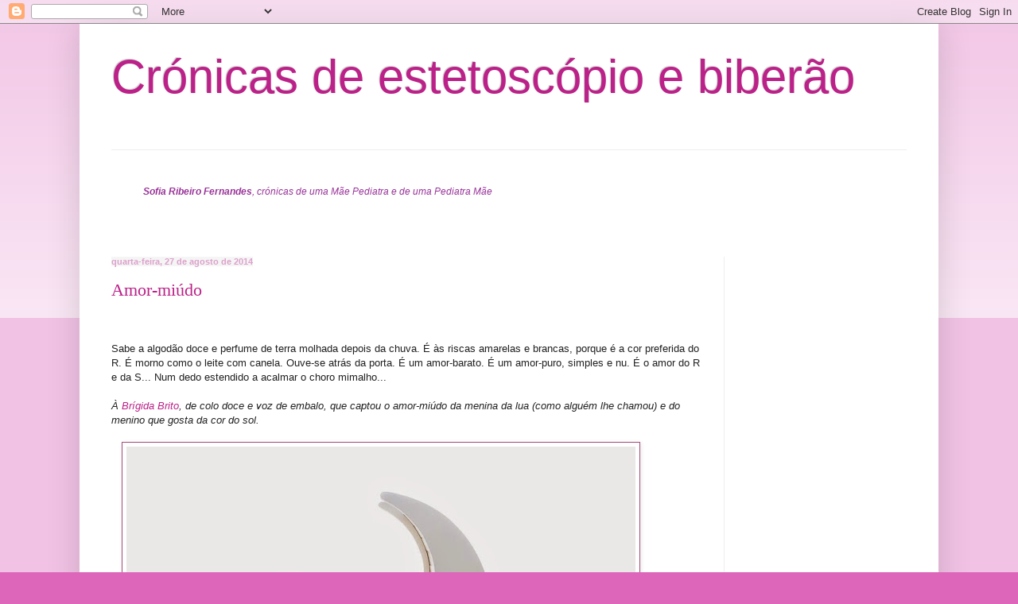

--- FILE ---
content_type: text/html; charset=UTF-8
request_url: https://cronicasdeestetocopioebiberao.blogspot.com/2014/08/
body_size: 14797
content:
<!DOCTYPE html>
<html class='v2' dir='ltr' lang='pt-BR'>
<head>
<link href='https://www.blogger.com/static/v1/widgets/335934321-css_bundle_v2.css' rel='stylesheet' type='text/css'/>
<meta content='width=1100' name='viewport'/>
<meta content='text/html; charset=UTF-8' http-equiv='Content-Type'/>
<meta content='blogger' name='generator'/>
<link href='https://cronicasdeestetocopioebiberao.blogspot.com/favicon.ico' rel='icon' type='image/x-icon'/>
<link href='http://cronicasdeestetocopioebiberao.blogspot.com/2014/08/' rel='canonical'/>
<link rel="alternate" type="application/atom+xml" title="Crónicas de estetoscópio e biberão - Atom" href="https://cronicasdeestetocopioebiberao.blogspot.com/feeds/posts/default" />
<link rel="alternate" type="application/rss+xml" title="Crónicas de estetoscópio e biberão - RSS" href="https://cronicasdeestetocopioebiberao.blogspot.com/feeds/posts/default?alt=rss" />
<link rel="service.post" type="application/atom+xml" title="Crónicas de estetoscópio e biberão - Atom" href="https://www.blogger.com/feeds/6250485225262691671/posts/default" />
<!--Can't find substitution for tag [blog.ieCssRetrofitLinks]-->
<meta content='http://cronicasdeestetocopioebiberao.blogspot.com/2014/08/' property='og:url'/>
<meta content='Crónicas de estetoscópio e biberão' property='og:title'/>
<meta content='' property='og:description'/>
<title>Crónicas de estetoscópio e biberão: agosto 2014</title>
<style id='page-skin-1' type='text/css'><!--
/*
-----------------------------------------------
Blogger Template Style
Name:     Simple
Designer: Blogger
URL:      www.blogger.com
----------------------------------------------- */
/* Content
----------------------------------------------- */
body {
font: normal normal 12px Arial, Tahoma, Helvetica, FreeSans, sans-serif;
color: #222222;
background: #dd66bb none repeat scroll top left;
padding: 0 40px 40px 40px;
}
html body .region-inner {
min-width: 0;
max-width: 100%;
width: auto;
}
h2 {
font-size: 22px;
}
a:link {
text-decoration:none;
color: #bb2188;
}
a:visited {
text-decoration:none;
color: #888888;
}
a:hover {
text-decoration:underline;
color: #ff32a9;
}
.body-fauxcolumn-outer .fauxcolumn-inner {
background: transparent url(https://resources.blogblog.com/blogblog/data/1kt/simple/body_gradient_tile_light.png) repeat scroll top left;
_background-image: none;
}
.body-fauxcolumn-outer .cap-top {
position: absolute;
z-index: 1;
height: 400px;
width: 100%;
}
.body-fauxcolumn-outer .cap-top .cap-left {
width: 100%;
background: transparent url(https://resources.blogblog.com/blogblog/data/1kt/simple/gradients_light.png) repeat-x scroll top left;
_background-image: none;
}
.content-outer {
-moz-box-shadow: 0 0 40px rgba(0, 0, 0, .15);
-webkit-box-shadow: 0 0 5px rgba(0, 0, 0, .15);
-goog-ms-box-shadow: 0 0 10px #333333;
box-shadow: 0 0 40px rgba(0, 0, 0, .15);
margin-bottom: 1px;
}
.content-inner {
padding: 10px 10px;
}
.content-inner {
background-color: #ffffff;
}
/* Header
----------------------------------------------- */
.header-outer {
background: transparent none repeat-x scroll 0 -400px;
_background-image: none;
}
.Header h1 {
font: normal normal 60px Arial, Tahoma, Helvetica, FreeSans, sans-serif;
color: #bb2188;
text-shadow: -1px -1px 1px rgba(0, 0, 0, .2);
}
.Header h1 a {
color: #bb2188;
}
.Header .description {
font-size: 140%;
color: #777777;
}
.header-inner .Header .titlewrapper {
padding: 22px 30px;
}
.header-inner .Header .descriptionwrapper {
padding: 0 30px;
}
/* Tabs
----------------------------------------------- */
.tabs-inner .section:first-child {
border-top: 1px solid #eeeeee;
}
.tabs-inner .section:first-child ul {
margin-top: -1px;
border-top: 1px solid #eeeeee;
border-left: 0 solid #eeeeee;
border-right: 0 solid #eeeeee;
}
.tabs-inner .widget ul {
background: #f5f5f5 url(https://resources.blogblog.com/blogblog/data/1kt/simple/gradients_light.png) repeat-x scroll 0 -800px;
_background-image: none;
border-bottom: 1px solid #eeeeee;
margin-top: 0;
margin-left: -30px;
margin-right: -30px;
}
.tabs-inner .widget li a {
display: inline-block;
padding: .6em 1em;
font: normal normal 14px Arial, Tahoma, Helvetica, FreeSans, sans-serif;
color: #999999;
border-left: 1px solid #ffffff;
border-right: 1px solid #eeeeee;
}
.tabs-inner .widget li:first-child a {
border-left: none;
}
.tabs-inner .widget li.selected a, .tabs-inner .widget li a:hover {
color: #000000;
background-color: #eeeeee;
text-decoration: none;
}
/* Columns
----------------------------------------------- */
.main-outer {
border-top: 0 solid #eeeeee;
}
.fauxcolumn-left-outer .fauxcolumn-inner {
border-right: 1px solid #eeeeee;
}
.fauxcolumn-right-outer .fauxcolumn-inner {
border-left: 1px solid #eeeeee;
}
/* Headings
----------------------------------------------- */
div.widget > h2,
div.widget h2.title {
margin: 0 0 1em 0;
font: normal bold 11px Georgia, Utopia, 'Palatino Linotype', Palatino, serif;
color: #dda1cb;
}
/* Widgets
----------------------------------------------- */
.widget .zippy {
color: #d5a6bd;
text-shadow: 2px 2px 1px rgba(0, 0, 0, .1);
}
.widget .popular-posts ul {
list-style: none;
}
/* Posts
----------------------------------------------- */
h2.date-header {
font: normal bold 11px Arial, Tahoma, Helvetica, FreeSans, sans-serif;
}
.date-header span {
background-color: #f5f5f5;
color: #dda1cb;
padding: inherit;
letter-spacing: inherit;
margin: inherit;
}
.main-inner {
padding-top: 30px;
padding-bottom: 30px;
}
.main-inner .column-center-inner {
padding: 0 15px;
}
.main-inner .column-center-inner .section {
margin: 0 15px;
}
.post {
margin: 0 0 25px 0;
}
h3.post-title, .comments h4 {
font: normal normal 22px Georgia, Utopia, 'Palatino Linotype', Palatino, serif;
margin: .75em 0 0;
}
.post-body {
font-size: 110%;
line-height: 1.4;
position: relative;
}
.post-body img, .post-body .tr-caption-container, .Profile img, .Image img,
.BlogList .item-thumbnail img {
padding: 2px;
background: #ffffff;
border: 1px solid #a64d79;
-moz-box-shadow: 1px 1px 5px rgba(0, 0, 0, .1);
-webkit-box-shadow: 1px 1px 5px rgba(0, 0, 0, .1);
box-shadow: 1px 1px 5px rgba(0, 0, 0, .1);
}
.post-body img, .post-body .tr-caption-container {
padding: 5px;
}
.post-body .tr-caption-container {
color: #222222;
}
.post-body .tr-caption-container img {
padding: 0;
background: transparent;
border: none;
-moz-box-shadow: 0 0 0 rgba(0, 0, 0, .1);
-webkit-box-shadow: 0 0 0 rgba(0, 0, 0, .1);
box-shadow: 0 0 0 rgba(0, 0, 0, .1);
}
.post-header {
margin: 0 0 1.5em;
line-height: 1.6;
font-size: 90%;
}
.post-footer {
margin: 20px -2px 0;
padding: 5px 10px;
color: #666666;
background-color: #f9f9f9;
border-bottom: 1px solid #eeeeee;
line-height: 1.6;
font-size: 90%;
}
#comments .comment-author {
padding-top: 1.5em;
border-top: 1px solid #eeeeee;
background-position: 0 1.5em;
}
#comments .comment-author:first-child {
padding-top: 0;
border-top: none;
}
.avatar-image-container {
margin: .2em 0 0;
}
#comments .avatar-image-container img {
border: 1px solid #a64d79;
}
/* Comments
----------------------------------------------- */
.comments .comments-content .icon.blog-author {
background-repeat: no-repeat;
background-image: url([data-uri]);
}
.comments .comments-content .loadmore a {
border-top: 1px solid #d5a6bd;
border-bottom: 1px solid #d5a6bd;
}
.comments .comment-thread.inline-thread {
background-color: #f9f9f9;
}
.comments .continue {
border-top: 2px solid #d5a6bd;
}
/* Accents
---------------------------------------------- */
.section-columns td.columns-cell {
border-left: 1px solid #eeeeee;
}
.blog-pager {
background: transparent none no-repeat scroll top center;
}
.blog-pager-older-link, .home-link,
.blog-pager-newer-link {
background-color: #ffffff;
padding: 5px;
}
.footer-outer {
border-top: 0 dashed #bbbbbb;
}
/* Mobile
----------------------------------------------- */
body.mobile  {
background-size: auto;
}
.mobile .body-fauxcolumn-outer {
background: transparent none repeat scroll top left;
}
.mobile .body-fauxcolumn-outer .cap-top {
background-size: 100% auto;
}
.mobile .content-outer {
-webkit-box-shadow: 0 0 3px rgba(0, 0, 0, .15);
box-shadow: 0 0 3px rgba(0, 0, 0, .15);
}
.mobile .tabs-inner .widget ul {
margin-left: 0;
margin-right: 0;
}
.mobile .post {
margin: 0;
}
.mobile .main-inner .column-center-inner .section {
margin: 0;
}
.mobile .date-header span {
padding: 0.1em 10px;
margin: 0 -10px;
}
.mobile h3.post-title {
margin: 0;
}
.mobile .blog-pager {
background: transparent none no-repeat scroll top center;
}
.mobile .footer-outer {
border-top: none;
}
.mobile .main-inner, .mobile .footer-inner {
background-color: #ffffff;
}
.mobile-index-contents {
color: #222222;
}
.mobile-link-button {
background-color: #bb2188;
}
.mobile-link-button a:link, .mobile-link-button a:visited {
color: #ffffff;
}
.mobile .tabs-inner .section:first-child {
border-top: none;
}
.mobile .tabs-inner .PageList .widget-content {
background-color: #eeeeee;
color: #000000;
border-top: 1px solid #eeeeee;
border-bottom: 1px solid #eeeeee;
}
.mobile .tabs-inner .PageList .widget-content .pagelist-arrow {
border-left: 1px solid #eeeeee;
}

--></style>
<style id='template-skin-1' type='text/css'><!--
body {
min-width: 1080px;
}
.content-outer, .content-fauxcolumn-outer, .region-inner {
min-width: 1080px;
max-width: 1080px;
_width: 1080px;
}
.main-inner .columns {
padding-left: 0px;
padding-right: 260px;
}
.main-inner .fauxcolumn-center-outer {
left: 0px;
right: 260px;
/* IE6 does not respect left and right together */
_width: expression(this.parentNode.offsetWidth -
parseInt("0px") -
parseInt("260px") + 'px');
}
.main-inner .fauxcolumn-left-outer {
width: 0px;
}
.main-inner .fauxcolumn-right-outer {
width: 260px;
}
.main-inner .column-left-outer {
width: 0px;
right: 100%;
margin-left: -0px;
}
.main-inner .column-right-outer {
width: 260px;
margin-right: -260px;
}
#layout {
min-width: 0;
}
#layout .content-outer {
min-width: 0;
width: 800px;
}
#layout .region-inner {
min-width: 0;
width: auto;
}
body#layout div.add_widget {
padding: 8px;
}
body#layout div.add_widget a {
margin-left: 32px;
}
--></style>
<link href='https://www.blogger.com/dyn-css/authorization.css?targetBlogID=6250485225262691671&amp;zx=1707579e-0de9-4555-9e6c-be3444a03895' media='none' onload='if(media!=&#39;all&#39;)media=&#39;all&#39;' rel='stylesheet'/><noscript><link href='https://www.blogger.com/dyn-css/authorization.css?targetBlogID=6250485225262691671&amp;zx=1707579e-0de9-4555-9e6c-be3444a03895' rel='stylesheet'/></noscript>
<meta name='google-adsense-platform-account' content='ca-host-pub-1556223355139109'/>
<meta name='google-adsense-platform-domain' content='blogspot.com'/>

<!-- data-ad-client=ca-pub-5403216036575933 -->

</head>
<body class='loading variant-pale'>
<div class='navbar section' id='navbar' name='Navbar'><div class='widget Navbar' data-version='1' id='Navbar1'><script type="text/javascript">
    function setAttributeOnload(object, attribute, val) {
      if(window.addEventListener) {
        window.addEventListener('load',
          function(){ object[attribute] = val; }, false);
      } else {
        window.attachEvent('onload', function(){ object[attribute] = val; });
      }
    }
  </script>
<div id="navbar-iframe-container"></div>
<script type="text/javascript" src="https://apis.google.com/js/platform.js"></script>
<script type="text/javascript">
      gapi.load("gapi.iframes:gapi.iframes.style.bubble", function() {
        if (gapi.iframes && gapi.iframes.getContext) {
          gapi.iframes.getContext().openChild({
              url: 'https://www.blogger.com/navbar/6250485225262691671?origin\x3dhttps://cronicasdeestetocopioebiberao.blogspot.com',
              where: document.getElementById("navbar-iframe-container"),
              id: "navbar-iframe"
          });
        }
      });
    </script><script type="text/javascript">
(function() {
var script = document.createElement('script');
script.type = 'text/javascript';
script.src = '//pagead2.googlesyndication.com/pagead/js/google_top_exp.js';
var head = document.getElementsByTagName('head')[0];
if (head) {
head.appendChild(script);
}})();
</script>
</div></div>
<div class='body-fauxcolumns'>
<div class='fauxcolumn-outer body-fauxcolumn-outer'>
<div class='cap-top'>
<div class='cap-left'></div>
<div class='cap-right'></div>
</div>
<div class='fauxborder-left'>
<div class='fauxborder-right'></div>
<div class='fauxcolumn-inner'>
</div>
</div>
<div class='cap-bottom'>
<div class='cap-left'></div>
<div class='cap-right'></div>
</div>
</div>
</div>
<div class='content'>
<div class='content-fauxcolumns'>
<div class='fauxcolumn-outer content-fauxcolumn-outer'>
<div class='cap-top'>
<div class='cap-left'></div>
<div class='cap-right'></div>
</div>
<div class='fauxborder-left'>
<div class='fauxborder-right'></div>
<div class='fauxcolumn-inner'>
</div>
</div>
<div class='cap-bottom'>
<div class='cap-left'></div>
<div class='cap-right'></div>
</div>
</div>
</div>
<div class='content-outer'>
<div class='content-cap-top cap-top'>
<div class='cap-left'></div>
<div class='cap-right'></div>
</div>
<div class='fauxborder-left content-fauxborder-left'>
<div class='fauxborder-right content-fauxborder-right'></div>
<div class='content-inner'>
<header>
<div class='header-outer'>
<div class='header-cap-top cap-top'>
<div class='cap-left'></div>
<div class='cap-right'></div>
</div>
<div class='fauxborder-left header-fauxborder-left'>
<div class='fauxborder-right header-fauxborder-right'></div>
<div class='region-inner header-inner'>
<div class='header section' id='header' name='Cabeçalho'><div class='widget Header' data-version='1' id='Header1'>
<div id='header-inner'>
<div class='titlewrapper'>
<h1 class='title'>
<a href='https://cronicasdeestetocopioebiberao.blogspot.com/'>
Crónicas de estetoscópio e biberão
</a>
</h1>
</div>
<div class='descriptionwrapper'>
<p class='description'><span>
</span></p>
</div>
</div>
</div></div>
</div>
</div>
<div class='header-cap-bottom cap-bottom'>
<div class='cap-left'></div>
<div class='cap-right'></div>
</div>
</div>
</header>
<div class='tabs-outer'>
<div class='tabs-cap-top cap-top'>
<div class='cap-left'></div>
<div class='cap-right'></div>
</div>
<div class='fauxborder-left tabs-fauxborder-left'>
<div class='fauxborder-right tabs-fauxborder-right'></div>
<div class='region-inner tabs-inner'>
<div class='tabs section' id='crosscol' name='Entre colunas'><div class='widget Text' data-version='1' id='Text1'>
<h2 class='title'>Sofia Ribeiro Fernandes, crónicas de uma Mãe Pediatra e de uma Pediatra Mãe</h2>
<div class='widget-content'>
<i><span class="Apple-style-span"  style="font-style: normal;color:#993399;"><i> <br /><br /><blockquote><b>Sofia Ribeiro Fernandes</b>, crónicas de uma Mãe Pediatra e de uma Pediatra Mãe</blockquote></i></span></i><br /><br />
</div>
<div class='clear'></div>
</div></div>
<div class='tabs no-items section' id='crosscol-overflow' name='Cross-Column 2'></div>
</div>
</div>
<div class='tabs-cap-bottom cap-bottom'>
<div class='cap-left'></div>
<div class='cap-right'></div>
</div>
</div>
<div class='main-outer'>
<div class='main-cap-top cap-top'>
<div class='cap-left'></div>
<div class='cap-right'></div>
</div>
<div class='fauxborder-left main-fauxborder-left'>
<div class='fauxborder-right main-fauxborder-right'></div>
<div class='region-inner main-inner'>
<div class='columns fauxcolumns'>
<div class='fauxcolumn-outer fauxcolumn-center-outer'>
<div class='cap-top'>
<div class='cap-left'></div>
<div class='cap-right'></div>
</div>
<div class='fauxborder-left'>
<div class='fauxborder-right'></div>
<div class='fauxcolumn-inner'>
</div>
</div>
<div class='cap-bottom'>
<div class='cap-left'></div>
<div class='cap-right'></div>
</div>
</div>
<div class='fauxcolumn-outer fauxcolumn-left-outer'>
<div class='cap-top'>
<div class='cap-left'></div>
<div class='cap-right'></div>
</div>
<div class='fauxborder-left'>
<div class='fauxborder-right'></div>
<div class='fauxcolumn-inner'>
</div>
</div>
<div class='cap-bottom'>
<div class='cap-left'></div>
<div class='cap-right'></div>
</div>
</div>
<div class='fauxcolumn-outer fauxcolumn-right-outer'>
<div class='cap-top'>
<div class='cap-left'></div>
<div class='cap-right'></div>
</div>
<div class='fauxborder-left'>
<div class='fauxborder-right'></div>
<div class='fauxcolumn-inner'>
</div>
</div>
<div class='cap-bottom'>
<div class='cap-left'></div>
<div class='cap-right'></div>
</div>
</div>
<!-- corrects IE6 width calculation -->
<div class='columns-inner'>
<div class='column-center-outer'>
<div class='column-center-inner'>
<div class='main section' id='main' name='Principal'><div class='widget Blog' data-version='1' id='Blog1'>
<div class='blog-posts hfeed'>

          <div class="date-outer">
        
<h2 class='date-header'><span>quarta-feira, 27 de agosto de 2014</span></h2>

          <div class="date-posts">
        
<div class='post-outer'>
<div class='post hentry uncustomized-post-template' itemprop='blogPost' itemscope='itemscope' itemtype='http://schema.org/BlogPosting'>
<meta content='https://blogger.googleusercontent.com/img/b/R29vZ2xl/AVvXsEjGzidrjMQMN1eqotR9ecxq-OVPeJSDFu5qjIVgvA1gP9sB087cSAEm3dRQFbVlBQKVmKgky1SZ7qc7lGpMry0ctHOxOGw7SU5DbMuB-paOn2WyYc4F2Byw9PA_WYTR6DkH5d-RrWrCM7Br/s640/blogger-image-1961055489.jpg' itemprop='image_url'/>
<meta content='6250485225262691671' itemprop='blogId'/>
<meta content='2093719623675921534' itemprop='postId'/>
<a name='2093719623675921534'></a>
<h3 class='post-title entry-title' itemprop='name'>
<a href='https://cronicasdeestetocopioebiberao.blogspot.com/2014/08/amor-miudo.html'>Amor-miúdo</a>
</h3>
<div class='post-header'>
<div class='post-header-line-1'></div>
</div>
<div class='post-body entry-content' id='post-body-2093719623675921534' itemprop='description articleBody'>
<div>
<br /></div>
<div class="separator" style="clear: both;">
<br /></div>
Sabe a algodão doce e perfume de terra molhada depois da chuva. É às riscas amarelas e brancas, porque é a cor preferida do R. É morno como o leite com canela. Ouve-se atrás da porta. É um amor-barato. É um amor-puro, simples e nu. É o amor do R e da S... Num dedo estendido a acalmar o choro mimalho...<br />
<div>
<i><br /></i></div>
<div>
<i>À <a href="http://www.brigidabrito.com/#!criancasefamilia/c1kac">Brígida Brito</a>, de colo doce e voz de embalo, que captou o amor-miúdo da menina da lua (como alguém lhe chamou) e do menino que gosta da cor do sol.</i><br />
<div>
<br /></div>
<div>
<div class="separator" style="clear: both;">
<a href="https://blogger.googleusercontent.com/img/b/R29vZ2xl/AVvXsEjGzidrjMQMN1eqotR9ecxq-OVPeJSDFu5qjIVgvA1gP9sB087cSAEm3dRQFbVlBQKVmKgky1SZ7qc7lGpMry0ctHOxOGw7SU5DbMuB-paOn2WyYc4F2Byw9PA_WYTR6DkH5d-RrWrCM7Br/s640/blogger-image-1961055489.jpg" imageanchor="1" style="margin-left: 1em; margin-right: 1em;"><img border="0" src="https://blogger.googleusercontent.com/img/b/R29vZ2xl/AVvXsEjGzidrjMQMN1eqotR9ecxq-OVPeJSDFu5qjIVgvA1gP9sB087cSAEm3dRQFbVlBQKVmKgky1SZ7qc7lGpMry0ctHOxOGw7SU5DbMuB-paOn2WyYc4F2Byw9PA_WYTR6DkH5d-RrWrCM7Br/s640/blogger-image-1961055489.jpg" /></a></div>
<div class="separator" style="clear: both;">
<br /></div>
<div class="separator" style="clear: both;">
</div>
<div class="separator" style="clear: both;">
<a href="https://blogger.googleusercontent.com/img/b/R29vZ2xl/AVvXsEhCuU0N92o785eQh2ql9TUNaVNYPAH6Kj3cs7GExRzp1aRnRn6y9EZ1YnCjwt-WNegupcGS35f5aaeAfYeNyjIRtQuhALce3xIJEVmetph64IGApTPfJIkVfYy1awQii0KiqBsUuq8YkZ97/s640/blogger-image-1052749543.jpg" imageanchor="1" style="margin-left: 1em; margin-right: 1em;"><img border="0" src="https://blogger.googleusercontent.com/img/b/R29vZ2xl/AVvXsEhCuU0N92o785eQh2ql9TUNaVNYPAH6Kj3cs7GExRzp1aRnRn6y9EZ1YnCjwt-WNegupcGS35f5aaeAfYeNyjIRtQuhALce3xIJEVmetph64IGApTPfJIkVfYy1awQii0KiqBsUuq8YkZ97/s640/blogger-image-1052749543.jpg" /></a></div>
<div class="separator" style="clear: both;">
<br /></div>
<div class="separator" style="clear: both;">
</div>
<div class="separator" style="clear: both;">
<a href="https://blogger.googleusercontent.com/img/b/R29vZ2xl/AVvXsEjavcWGvvctlMSa9JZgmL9DyoiTv5n43tn2mtXsO3EVBjACOUo-oMwc6Mv9mgIE6iZiV777W3lLWbK1Et7nyrd_CxoifVxDZWuE7RJ1vNxmzdTYG_fZ32csmryI7wVWisBAJONymQ6I3DZg/s640/blogger-image-272354478.jpg" imageanchor="1" style="margin-left: 1em; margin-right: 1em;"><img border="0" src="https://blogger.googleusercontent.com/img/b/R29vZ2xl/AVvXsEjavcWGvvctlMSa9JZgmL9DyoiTv5n43tn2mtXsO3EVBjACOUo-oMwc6Mv9mgIE6iZiV777W3lLWbK1Et7nyrd_CxoifVxDZWuE7RJ1vNxmzdTYG_fZ32csmryI7wVWisBAJONymQ6I3DZg/s640/blogger-image-272354478.jpg" /></a></div>
<br />
<br />
<br /></div>
</div>
<div style='clear: both;'></div>
</div>
<div class='post-footer'>
<div class='post-footer-line post-footer-line-1'>
<span class='post-author vcard'>
Postado por
<span class='fn' itemprop='author' itemscope='itemscope' itemtype='http://schema.org/Person'>
<meta content='https://www.blogger.com/profile/08748499718562121937' itemprop='url'/>
<a class='g-profile' href='https://www.blogger.com/profile/08748499718562121937' rel='author' title='author profile'>
<span itemprop='name'>Cronicasdeestetocopioebiberao</span>
</a>
</span>
</span>
<span class='post-timestamp'>
às
<meta content='http://cronicasdeestetocopioebiberao.blogspot.com/2014/08/amor-miudo.html' itemprop='url'/>
<a class='timestamp-link' href='https://cronicasdeestetocopioebiberao.blogspot.com/2014/08/amor-miudo.html' rel='bookmark' title='permanent link'><abbr class='published' itemprop='datePublished' title='2014-08-27T18:23:00+01:00'>6:23:00 PM</abbr></a>
</span>
<span class='post-comment-link'>
<a class='comment-link' href='https://cronicasdeestetocopioebiberao.blogspot.com/2014/08/amor-miudo.html#comment-form' onclick=''>
Um comentário:
  </a>
</span>
<span class='post-icons'>
<span class='item-control blog-admin pid-2008081988'>
<a href='https://www.blogger.com/post-edit.g?blogID=6250485225262691671&postID=2093719623675921534&from=pencil' title='Editar post'>
<img alt='' class='icon-action' height='18' src='https://resources.blogblog.com/img/icon18_edit_allbkg.gif' width='18'/>
</a>
</span>
</span>
<div class='post-share-buttons goog-inline-block'>
<a class='goog-inline-block share-button sb-email' href='https://www.blogger.com/share-post.g?blogID=6250485225262691671&postID=2093719623675921534&target=email' target='_blank' title='Enviar por e-mail'><span class='share-button-link-text'>Enviar por e-mail</span></a><a class='goog-inline-block share-button sb-blog' href='https://www.blogger.com/share-post.g?blogID=6250485225262691671&postID=2093719623675921534&target=blog' onclick='window.open(this.href, "_blank", "height=270,width=475"); return false;' target='_blank' title='Postar no blog!'><span class='share-button-link-text'>Postar no blog!</span></a><a class='goog-inline-block share-button sb-twitter' href='https://www.blogger.com/share-post.g?blogID=6250485225262691671&postID=2093719623675921534&target=twitter' target='_blank' title='Compartilhar no X'><span class='share-button-link-text'>Compartilhar no X</span></a><a class='goog-inline-block share-button sb-facebook' href='https://www.blogger.com/share-post.g?blogID=6250485225262691671&postID=2093719623675921534&target=facebook' onclick='window.open(this.href, "_blank", "height=430,width=640"); return false;' target='_blank' title='Compartilhar no Facebook'><span class='share-button-link-text'>Compartilhar no Facebook</span></a><a class='goog-inline-block share-button sb-pinterest' href='https://www.blogger.com/share-post.g?blogID=6250485225262691671&postID=2093719623675921534&target=pinterest' target='_blank' title='Compartilhar com o Pinterest'><span class='share-button-link-text'>Compartilhar com o Pinterest</span></a>
</div>
</div>
<div class='post-footer-line post-footer-line-2'>
<span class='post-labels'>
</span>
</div>
<div class='post-footer-line post-footer-line-3'>
<span class='post-location'>
</span>
</div>
</div>
</div>
</div>
<div class='post-outer'>
<div class='post hentry uncustomized-post-template' itemprop='blogPost' itemscope='itemscope' itemtype='http://schema.org/BlogPosting'>
<meta content='https://blogger.googleusercontent.com/img/b/R29vZ2xl/AVvXsEjYTyRUfDQ-wNDl_mak7RF4rrN6ETPPzpOe9F1S5f_oNfKWaLx1s6G3VNOBc2-w4ocG_u0qkQ0SEZjQuyK_Nqmac6VtT0sdH5NEJ6pYM-E8ByEyOxCZJdjVE60WoLIkChFHU9lL78VtbqlQ/s1600/13.jpg' itemprop='image_url'/>
<meta content='6250485225262691671' itemprop='blogId'/>
<meta content='1138019552281067951' itemprop='postId'/>
<a name='1138019552281067951'></a>
<h3 class='post-title entry-title' itemprop='name'>
<a href='https://cronicasdeestetocopioebiberao.blogspot.com/2014/08/ssssssss.html'>Ssssssss</a>
</h3>
<div class='post-header'>
<div class='post-header-line-1'></div>
</div>
<div class='post-body entry-content' id='post-body-1138019552281067951' itemprop='description articleBody'>
<div style="text-align: justify;">
Chegou carregada de vida. Uma vida tão pouco contida. Tem a pureza no olhar. Tem mãos macias e grandes que abraçaram o mundo num abraço quase esmagador. Tem um sonho em si.</div>
<div style="text-align: justify;">
Apresento a <i>S</i>... a minha, do <i>P</i> e do <i>R</i>.</div>
<div style="text-align: justify;">
<br /></div>
<div style="text-align: justify;">
<i>Deixo um Obrigada do tamanho dos balões que faziam a grinalda que esperava por nós, a todos os que passo a citar: Teresa Coelho, Joana Mesquita, Gonçalo Durães, Ricardo Bianchi, Bernarda Sampaio, Maria José Oliveira, Rui Brízida Alves, Luís Brás, Patricia Pais, Fábio Cunha.</i></div>
<div style="text-align: justify;">
<i>E, ao <a href="http://www.ricardosilvafotografia.com/">Ricardo</a>, o "meu" fotógrafo e sempre, pela maneira fácil como retrata a vida! (As imagens são dele e não representam nem uma pontinha das maravilhosas fotografias que fez...)</i></div>
<div style="text-align: justify;">
<i><br /></i></div>
<div class="separator" style="clear: both; text-align: center;">
</div>
<table align="center" cellpadding="0" cellspacing="0" class="tr-caption-container" style="margin-left: auto; margin-right: auto; text-align: center;"><tbody>
<tr><td style="text-align: center;"><a href="https://blogger.googleusercontent.com/img/b/R29vZ2xl/AVvXsEjYTyRUfDQ-wNDl_mak7RF4rrN6ETPPzpOe9F1S5f_oNfKWaLx1s6G3VNOBc2-w4ocG_u0qkQ0SEZjQuyK_Nqmac6VtT0sdH5NEJ6pYM-E8ByEyOxCZJdjVE60WoLIkChFHU9lL78VtbqlQ/s1600/13.jpg" imageanchor="1" style="margin-left: auto; margin-right: auto;"><img border="0" height="320" src="https://blogger.googleusercontent.com/img/b/R29vZ2xl/AVvXsEjYTyRUfDQ-wNDl_mak7RF4rrN6ETPPzpOe9F1S5f_oNfKWaLx1s6G3VNOBc2-w4ocG_u0qkQ0SEZjQuyK_Nqmac6VtT0sdH5NEJ6pYM-E8ByEyOxCZJdjVE60WoLIkChFHU9lL78VtbqlQ/s1600/13.jpg" width="213" /></a></td></tr>
<tr><td class="tr-caption" style="text-align: center;">Respiro...</td></tr>
</tbody></table>
<br />
<br />
<br />
<table align="center" cellpadding="0" cellspacing="0" class="tr-caption-container" style="margin-left: auto; margin-right: auto; text-align: center;"><tbody>
<tr><td style="text-align: center;"><a href="https://blogger.googleusercontent.com/img/b/R29vZ2xl/AVvXsEj-5K5QBK2CYiudlHb13gxiDifwcNW7oYaSqXVb8Xwxh-m1Q67Px6vMZHKKrm-wwzBZbgJBxvQnY9wl7Y5cclIiYtPCPxw-BCqSW4Tbt6Ke3zVBGo8kwNiRaQznmcLICM5ZBZbhSOP-thMU/s1600/16.jpg" imageanchor="1" style="margin-left: auto; margin-right: auto;"><img border="0" height="213" src="https://blogger.googleusercontent.com/img/b/R29vZ2xl/AVvXsEj-5K5QBK2CYiudlHb13gxiDifwcNW7oYaSqXVb8Xwxh-m1Q67Px6vMZHKKrm-wwzBZbgJBxvQnY9wl7Y5cclIiYtPCPxw-BCqSW4Tbt6Ke3zVBGo8kwNiRaQznmcLICM5ZBZbhSOP-thMU/s1600/16.jpg" width="320" /></a></td></tr>
<tr><td class="tr-caption" style="text-align: center;">Respiramos</td></tr>
</tbody></table>
<br />
<br />
<br />
<table align="center" cellpadding="0" cellspacing="0" class="tr-caption-container" style="margin-left: auto; margin-right: auto; text-align: center;"><tbody>
<tr><td style="text-align: center;"><a href="https://blogger.googleusercontent.com/img/b/R29vZ2xl/AVvXsEhCvusqNd2mmc6ycqgsQkYM80pf7xuV9-TYqKTD2pmIlU4ET2FWbkLkIJDQEEK7nyXZFg5p1RDypr6yXoxHDdPpn1Bb3ZUVrPWEWFQV-YlCf_zfp8_Qb9bcPvNn4fchCTVdcfA57Wp5mZIb/s1600/22.jpg" imageanchor="1" style="margin-left: auto; margin-right: auto;"><img border="0" height="213" src="https://blogger.googleusercontent.com/img/b/R29vZ2xl/AVvXsEhCvusqNd2mmc6ycqgsQkYM80pf7xuV9-TYqKTD2pmIlU4ET2FWbkLkIJDQEEK7nyXZFg5p1RDypr6yXoxHDdPpn1Bb3ZUVrPWEWFQV-YlCf_zfp8_Qb9bcPvNn4fchCTVdcfA57Wp5mZIb/s1600/22.jpg" width="320" /></a></td></tr>
<tr><td class="tr-caption" style="text-align: center;">Amigos</td></tr>
</tbody></table>
<div class="separator" style="clear: both; text-align: center;">
<br /></div>
<table align="center" cellpadding="0" cellspacing="0" class="tr-caption-container" style="margin-left: auto; margin-right: auto; text-align: center;"><tbody>
<tr><td style="text-align: center;"><a href="https://blogger.googleusercontent.com/img/b/R29vZ2xl/AVvXsEizr7lE2iR_WQkVCUJuY0NZmscDhvf0rPYDE9DUZAUhKUxc889jdp7i2jsXrGKOP7hFjJvmGmeayOkGFfS5gbKooF1cvAqjmPOzPCMVDJxazm1EfhH-sQRWa3z-SvuHu7Qq86fJ1sf-amBI/s1600/24.jpg" imageanchor="1" style="margin-left: auto; margin-right: auto;"><img border="0" height="213" src="https://blogger.googleusercontent.com/img/b/R29vZ2xl/AVvXsEizr7lE2iR_WQkVCUJuY0NZmscDhvf0rPYDE9DUZAUhKUxc889jdp7i2jsXrGKOP7hFjJvmGmeayOkGFfS5gbKooF1cvAqjmPOzPCMVDJxazm1EfhH-sQRWa3z-SvuHu7Qq86fJ1sf-amBI/s1600/24.jpg" width="320" /></a></td></tr>
<tr><td class="tr-caption" style="text-align: center;">Puro amor...</td></tr>
</tbody></table>
<div class="separator" style="clear: both; text-align: center;">
<br /></div>
<br />
<div style='clear: both;'></div>
</div>
<div class='post-footer'>
<div class='post-footer-line post-footer-line-1'>
<span class='post-author vcard'>
Postado por
<span class='fn' itemprop='author' itemscope='itemscope' itemtype='http://schema.org/Person'>
<meta content='https://www.blogger.com/profile/08748499718562121937' itemprop='url'/>
<a class='g-profile' href='https://www.blogger.com/profile/08748499718562121937' rel='author' title='author profile'>
<span itemprop='name'>Cronicasdeestetocopioebiberao</span>
</a>
</span>
</span>
<span class='post-timestamp'>
às
<meta content='http://cronicasdeestetocopioebiberao.blogspot.com/2014/08/ssssssss.html' itemprop='url'/>
<a class='timestamp-link' href='https://cronicasdeestetocopioebiberao.blogspot.com/2014/08/ssssssss.html' rel='bookmark' title='permanent link'><abbr class='published' itemprop='datePublished' title='2014-08-27T17:20:00+01:00'>5:20:00 PM</abbr></a>
</span>
<span class='post-comment-link'>
<a class='comment-link' href='https://cronicasdeestetocopioebiberao.blogspot.com/2014/08/ssssssss.html#comment-form' onclick=''>
Um comentário:
  </a>
</span>
<span class='post-icons'>
<span class='item-control blog-admin pid-2008081988'>
<a href='https://www.blogger.com/post-edit.g?blogID=6250485225262691671&postID=1138019552281067951&from=pencil' title='Editar post'>
<img alt='' class='icon-action' height='18' src='https://resources.blogblog.com/img/icon18_edit_allbkg.gif' width='18'/>
</a>
</span>
</span>
<div class='post-share-buttons goog-inline-block'>
<a class='goog-inline-block share-button sb-email' href='https://www.blogger.com/share-post.g?blogID=6250485225262691671&postID=1138019552281067951&target=email' target='_blank' title='Enviar por e-mail'><span class='share-button-link-text'>Enviar por e-mail</span></a><a class='goog-inline-block share-button sb-blog' href='https://www.blogger.com/share-post.g?blogID=6250485225262691671&postID=1138019552281067951&target=blog' onclick='window.open(this.href, "_blank", "height=270,width=475"); return false;' target='_blank' title='Postar no blog!'><span class='share-button-link-text'>Postar no blog!</span></a><a class='goog-inline-block share-button sb-twitter' href='https://www.blogger.com/share-post.g?blogID=6250485225262691671&postID=1138019552281067951&target=twitter' target='_blank' title='Compartilhar no X'><span class='share-button-link-text'>Compartilhar no X</span></a><a class='goog-inline-block share-button sb-facebook' href='https://www.blogger.com/share-post.g?blogID=6250485225262691671&postID=1138019552281067951&target=facebook' onclick='window.open(this.href, "_blank", "height=430,width=640"); return false;' target='_blank' title='Compartilhar no Facebook'><span class='share-button-link-text'>Compartilhar no Facebook</span></a><a class='goog-inline-block share-button sb-pinterest' href='https://www.blogger.com/share-post.g?blogID=6250485225262691671&postID=1138019552281067951&target=pinterest' target='_blank' title='Compartilhar com o Pinterest'><span class='share-button-link-text'>Compartilhar com o Pinterest</span></a>
</div>
</div>
<div class='post-footer-line post-footer-line-2'>
<span class='post-labels'>
</span>
</div>
<div class='post-footer-line post-footer-line-3'>
<span class='post-location'>
</span>
</div>
</div>
</div>
</div>

        </div></div>
      
</div>
<div class='blog-pager' id='blog-pager'>
<span id='blog-pager-newer-link'>
<a class='blog-pager-newer-link' href='https://cronicasdeestetocopioebiberao.blogspot.com/search?updated-max=2014-09-19T19:10:00%2B01:00&amp;max-results=5&amp;reverse-paginate=true' id='Blog1_blog-pager-newer-link' title='Postagens mais recentes'>Postagens mais recentes</a>
</span>
<span id='blog-pager-older-link'>
<a class='blog-pager-older-link' href='https://cronicasdeestetocopioebiberao.blogspot.com/search?updated-max=2014-08-27T17:20:00%2B01:00&amp;max-results=5' id='Blog1_blog-pager-older-link' title='Postagens mais antigas'>Postagens mais antigas</a>
</span>
<a class='home-link' href='https://cronicasdeestetocopioebiberao.blogspot.com/'>Página inicial</a>
</div>
<div class='clear'></div>
<div class='blog-feeds'>
<div class='feed-links'>
Assinar:
<a class='feed-link' href='https://cronicasdeestetocopioebiberao.blogspot.com/feeds/posts/default' target='_blank' type='application/atom+xml'>Comentários (Atom)</a>
</div>
</div>
</div></div>
</div>
</div>
<div class='column-left-outer'>
<div class='column-left-inner'>
<aside>
</aside>
</div>
</div>
<div class='column-right-outer'>
<div class='column-right-inner'>
<aside>
<div class='sidebar section' id='sidebar-right-1'><div class='widget AdSense' data-version='1' id='AdSense1'>
<div class='widget-content'>
<script type="text/javascript">
    google_ad_client = "ca-pub-5403216036575933";
    google_ad_host = "ca-host-pub-1556223355139109";
    google_ad_host_channel = "L0001";
    google_ad_slot = "4510661609";
    google_ad_width = 160;
    google_ad_height = 600;
</script>
<!-- cronicasdeestetocopioebiberao_sidebar-right-1_AdSense1_160x600_as -->
<script type="text/javascript"
src="//pagead2.googlesyndication.com/pagead/show_ads.js">
</script>
<div class='clear'></div>
</div>
</div><div class='widget BlogArchive' data-version='1' id='BlogArchive1'>
<h2>Crónicas</h2>
<div class='widget-content'>
<div id='ArchiveList'>
<div id='BlogArchive1_ArchiveList'>
<ul class='hierarchy'>
<li class='archivedate collapsed'>
<a class='toggle' href='javascript:void(0)'>
<span class='zippy'>

        &#9658;&#160;
      
</span>
</a>
<a class='post-count-link' href='https://cronicasdeestetocopioebiberao.blogspot.com/2019/'>
2019
</a>
<span class='post-count' dir='ltr'>(2)</span>
<ul class='hierarchy'>
<li class='archivedate collapsed'>
<a class='toggle' href='javascript:void(0)'>
<span class='zippy'>

        &#9658;&#160;
      
</span>
</a>
<a class='post-count-link' href='https://cronicasdeestetocopioebiberao.blogspot.com/2019/09/'>
setembro
</a>
<span class='post-count' dir='ltr'>(1)</span>
</li>
</ul>
<ul class='hierarchy'>
<li class='archivedate collapsed'>
<a class='toggle' href='javascript:void(0)'>
<span class='zippy'>

        &#9658;&#160;
      
</span>
</a>
<a class='post-count-link' href='https://cronicasdeestetocopioebiberao.blogspot.com/2019/02/'>
fevereiro
</a>
<span class='post-count' dir='ltr'>(1)</span>
</li>
</ul>
</li>
</ul>
<ul class='hierarchy'>
<li class='archivedate collapsed'>
<a class='toggle' href='javascript:void(0)'>
<span class='zippy'>

        &#9658;&#160;
      
</span>
</a>
<a class='post-count-link' href='https://cronicasdeestetocopioebiberao.blogspot.com/2018/'>
2018
</a>
<span class='post-count' dir='ltr'>(5)</span>
<ul class='hierarchy'>
<li class='archivedate collapsed'>
<a class='toggle' href='javascript:void(0)'>
<span class='zippy'>

        &#9658;&#160;
      
</span>
</a>
<a class='post-count-link' href='https://cronicasdeestetocopioebiberao.blogspot.com/2018/11/'>
novembro
</a>
<span class='post-count' dir='ltr'>(1)</span>
</li>
</ul>
<ul class='hierarchy'>
<li class='archivedate collapsed'>
<a class='toggle' href='javascript:void(0)'>
<span class='zippy'>

        &#9658;&#160;
      
</span>
</a>
<a class='post-count-link' href='https://cronicasdeestetocopioebiberao.blogspot.com/2018/09/'>
setembro
</a>
<span class='post-count' dir='ltr'>(1)</span>
</li>
</ul>
<ul class='hierarchy'>
<li class='archivedate collapsed'>
<a class='toggle' href='javascript:void(0)'>
<span class='zippy'>

        &#9658;&#160;
      
</span>
</a>
<a class='post-count-link' href='https://cronicasdeestetocopioebiberao.blogspot.com/2018/05/'>
maio
</a>
<span class='post-count' dir='ltr'>(1)</span>
</li>
</ul>
<ul class='hierarchy'>
<li class='archivedate collapsed'>
<a class='toggle' href='javascript:void(0)'>
<span class='zippy'>

        &#9658;&#160;
      
</span>
</a>
<a class='post-count-link' href='https://cronicasdeestetocopioebiberao.blogspot.com/2018/04/'>
abril
</a>
<span class='post-count' dir='ltr'>(1)</span>
</li>
</ul>
<ul class='hierarchy'>
<li class='archivedate collapsed'>
<a class='toggle' href='javascript:void(0)'>
<span class='zippy'>

        &#9658;&#160;
      
</span>
</a>
<a class='post-count-link' href='https://cronicasdeestetocopioebiberao.blogspot.com/2018/02/'>
fevereiro
</a>
<span class='post-count' dir='ltr'>(1)</span>
</li>
</ul>
</li>
</ul>
<ul class='hierarchy'>
<li class='archivedate collapsed'>
<a class='toggle' href='javascript:void(0)'>
<span class='zippy'>

        &#9658;&#160;
      
</span>
</a>
<a class='post-count-link' href='https://cronicasdeestetocopioebiberao.blogspot.com/2017/'>
2017
</a>
<span class='post-count' dir='ltr'>(23)</span>
<ul class='hierarchy'>
<li class='archivedate collapsed'>
<a class='toggle' href='javascript:void(0)'>
<span class='zippy'>

        &#9658;&#160;
      
</span>
</a>
<a class='post-count-link' href='https://cronicasdeestetocopioebiberao.blogspot.com/2017/12/'>
dezembro
</a>
<span class='post-count' dir='ltr'>(2)</span>
</li>
</ul>
<ul class='hierarchy'>
<li class='archivedate collapsed'>
<a class='toggle' href='javascript:void(0)'>
<span class='zippy'>

        &#9658;&#160;
      
</span>
</a>
<a class='post-count-link' href='https://cronicasdeestetocopioebiberao.blogspot.com/2017/08/'>
agosto
</a>
<span class='post-count' dir='ltr'>(1)</span>
</li>
</ul>
<ul class='hierarchy'>
<li class='archivedate collapsed'>
<a class='toggle' href='javascript:void(0)'>
<span class='zippy'>

        &#9658;&#160;
      
</span>
</a>
<a class='post-count-link' href='https://cronicasdeestetocopioebiberao.blogspot.com/2017/07/'>
julho
</a>
<span class='post-count' dir='ltr'>(2)</span>
</li>
</ul>
<ul class='hierarchy'>
<li class='archivedate collapsed'>
<a class='toggle' href='javascript:void(0)'>
<span class='zippy'>

        &#9658;&#160;
      
</span>
</a>
<a class='post-count-link' href='https://cronicasdeestetocopioebiberao.blogspot.com/2017/06/'>
junho
</a>
<span class='post-count' dir='ltr'>(3)</span>
</li>
</ul>
<ul class='hierarchy'>
<li class='archivedate collapsed'>
<a class='toggle' href='javascript:void(0)'>
<span class='zippy'>

        &#9658;&#160;
      
</span>
</a>
<a class='post-count-link' href='https://cronicasdeestetocopioebiberao.blogspot.com/2017/04/'>
abril
</a>
<span class='post-count' dir='ltr'>(2)</span>
</li>
</ul>
<ul class='hierarchy'>
<li class='archivedate collapsed'>
<a class='toggle' href='javascript:void(0)'>
<span class='zippy'>

        &#9658;&#160;
      
</span>
</a>
<a class='post-count-link' href='https://cronicasdeestetocopioebiberao.blogspot.com/2017/03/'>
março
</a>
<span class='post-count' dir='ltr'>(3)</span>
</li>
</ul>
<ul class='hierarchy'>
<li class='archivedate collapsed'>
<a class='toggle' href='javascript:void(0)'>
<span class='zippy'>

        &#9658;&#160;
      
</span>
</a>
<a class='post-count-link' href='https://cronicasdeestetocopioebiberao.blogspot.com/2017/02/'>
fevereiro
</a>
<span class='post-count' dir='ltr'>(5)</span>
</li>
</ul>
<ul class='hierarchy'>
<li class='archivedate collapsed'>
<a class='toggle' href='javascript:void(0)'>
<span class='zippy'>

        &#9658;&#160;
      
</span>
</a>
<a class='post-count-link' href='https://cronicasdeestetocopioebiberao.blogspot.com/2017/01/'>
janeiro
</a>
<span class='post-count' dir='ltr'>(5)</span>
</li>
</ul>
</li>
</ul>
<ul class='hierarchy'>
<li class='archivedate collapsed'>
<a class='toggle' href='javascript:void(0)'>
<span class='zippy'>

        &#9658;&#160;
      
</span>
</a>
<a class='post-count-link' href='https://cronicasdeestetocopioebiberao.blogspot.com/2016/'>
2016
</a>
<span class='post-count' dir='ltr'>(32)</span>
<ul class='hierarchy'>
<li class='archivedate collapsed'>
<a class='toggle' href='javascript:void(0)'>
<span class='zippy'>

        &#9658;&#160;
      
</span>
</a>
<a class='post-count-link' href='https://cronicasdeestetocopioebiberao.blogspot.com/2016/10/'>
outubro
</a>
<span class='post-count' dir='ltr'>(1)</span>
</li>
</ul>
<ul class='hierarchy'>
<li class='archivedate collapsed'>
<a class='toggle' href='javascript:void(0)'>
<span class='zippy'>

        &#9658;&#160;
      
</span>
</a>
<a class='post-count-link' href='https://cronicasdeestetocopioebiberao.blogspot.com/2016/09/'>
setembro
</a>
<span class='post-count' dir='ltr'>(3)</span>
</li>
</ul>
<ul class='hierarchy'>
<li class='archivedate collapsed'>
<a class='toggle' href='javascript:void(0)'>
<span class='zippy'>

        &#9658;&#160;
      
</span>
</a>
<a class='post-count-link' href='https://cronicasdeestetocopioebiberao.blogspot.com/2016/08/'>
agosto
</a>
<span class='post-count' dir='ltr'>(2)</span>
</li>
</ul>
<ul class='hierarchy'>
<li class='archivedate collapsed'>
<a class='toggle' href='javascript:void(0)'>
<span class='zippy'>

        &#9658;&#160;
      
</span>
</a>
<a class='post-count-link' href='https://cronicasdeestetocopioebiberao.blogspot.com/2016/07/'>
julho
</a>
<span class='post-count' dir='ltr'>(2)</span>
</li>
</ul>
<ul class='hierarchy'>
<li class='archivedate collapsed'>
<a class='toggle' href='javascript:void(0)'>
<span class='zippy'>

        &#9658;&#160;
      
</span>
</a>
<a class='post-count-link' href='https://cronicasdeestetocopioebiberao.blogspot.com/2016/06/'>
junho
</a>
<span class='post-count' dir='ltr'>(6)</span>
</li>
</ul>
<ul class='hierarchy'>
<li class='archivedate collapsed'>
<a class='toggle' href='javascript:void(0)'>
<span class='zippy'>

        &#9658;&#160;
      
</span>
</a>
<a class='post-count-link' href='https://cronicasdeestetocopioebiberao.blogspot.com/2016/05/'>
maio
</a>
<span class='post-count' dir='ltr'>(6)</span>
</li>
</ul>
<ul class='hierarchy'>
<li class='archivedate collapsed'>
<a class='toggle' href='javascript:void(0)'>
<span class='zippy'>

        &#9658;&#160;
      
</span>
</a>
<a class='post-count-link' href='https://cronicasdeestetocopioebiberao.blogspot.com/2016/04/'>
abril
</a>
<span class='post-count' dir='ltr'>(1)</span>
</li>
</ul>
<ul class='hierarchy'>
<li class='archivedate collapsed'>
<a class='toggle' href='javascript:void(0)'>
<span class='zippy'>

        &#9658;&#160;
      
</span>
</a>
<a class='post-count-link' href='https://cronicasdeestetocopioebiberao.blogspot.com/2016/03/'>
março
</a>
<span class='post-count' dir='ltr'>(7)</span>
</li>
</ul>
<ul class='hierarchy'>
<li class='archivedate collapsed'>
<a class='toggle' href='javascript:void(0)'>
<span class='zippy'>

        &#9658;&#160;
      
</span>
</a>
<a class='post-count-link' href='https://cronicasdeestetocopioebiberao.blogspot.com/2016/01/'>
janeiro
</a>
<span class='post-count' dir='ltr'>(4)</span>
</li>
</ul>
</li>
</ul>
<ul class='hierarchy'>
<li class='archivedate collapsed'>
<a class='toggle' href='javascript:void(0)'>
<span class='zippy'>

        &#9658;&#160;
      
</span>
</a>
<a class='post-count-link' href='https://cronicasdeestetocopioebiberao.blogspot.com/2015/'>
2015
</a>
<span class='post-count' dir='ltr'>(21)</span>
<ul class='hierarchy'>
<li class='archivedate collapsed'>
<a class='toggle' href='javascript:void(0)'>
<span class='zippy'>

        &#9658;&#160;
      
</span>
</a>
<a class='post-count-link' href='https://cronicasdeestetocopioebiberao.blogspot.com/2015/11/'>
novembro
</a>
<span class='post-count' dir='ltr'>(2)</span>
</li>
</ul>
<ul class='hierarchy'>
<li class='archivedate collapsed'>
<a class='toggle' href='javascript:void(0)'>
<span class='zippy'>

        &#9658;&#160;
      
</span>
</a>
<a class='post-count-link' href='https://cronicasdeestetocopioebiberao.blogspot.com/2015/09/'>
setembro
</a>
<span class='post-count' dir='ltr'>(1)</span>
</li>
</ul>
<ul class='hierarchy'>
<li class='archivedate collapsed'>
<a class='toggle' href='javascript:void(0)'>
<span class='zippy'>

        &#9658;&#160;
      
</span>
</a>
<a class='post-count-link' href='https://cronicasdeestetocopioebiberao.blogspot.com/2015/08/'>
agosto
</a>
<span class='post-count' dir='ltr'>(4)</span>
</li>
</ul>
<ul class='hierarchy'>
<li class='archivedate collapsed'>
<a class='toggle' href='javascript:void(0)'>
<span class='zippy'>

        &#9658;&#160;
      
</span>
</a>
<a class='post-count-link' href='https://cronicasdeestetocopioebiberao.blogspot.com/2015/07/'>
julho
</a>
<span class='post-count' dir='ltr'>(1)</span>
</li>
</ul>
<ul class='hierarchy'>
<li class='archivedate collapsed'>
<a class='toggle' href='javascript:void(0)'>
<span class='zippy'>

        &#9658;&#160;
      
</span>
</a>
<a class='post-count-link' href='https://cronicasdeestetocopioebiberao.blogspot.com/2015/06/'>
junho
</a>
<span class='post-count' dir='ltr'>(7)</span>
</li>
</ul>
<ul class='hierarchy'>
<li class='archivedate collapsed'>
<a class='toggle' href='javascript:void(0)'>
<span class='zippy'>

        &#9658;&#160;
      
</span>
</a>
<a class='post-count-link' href='https://cronicasdeestetocopioebiberao.blogspot.com/2015/05/'>
maio
</a>
<span class='post-count' dir='ltr'>(6)</span>
</li>
</ul>
</li>
</ul>
<ul class='hierarchy'>
<li class='archivedate expanded'>
<a class='toggle' href='javascript:void(0)'>
<span class='zippy toggle-open'>

        &#9660;&#160;
      
</span>
</a>
<a class='post-count-link' href='https://cronicasdeestetocopioebiberao.blogspot.com/2014/'>
2014
</a>
<span class='post-count' dir='ltr'>(81)</span>
<ul class='hierarchy'>
<li class='archivedate collapsed'>
<a class='toggle' href='javascript:void(0)'>
<span class='zippy'>

        &#9658;&#160;
      
</span>
</a>
<a class='post-count-link' href='https://cronicasdeestetocopioebiberao.blogspot.com/2014/10/'>
outubro
</a>
<span class='post-count' dir='ltr'>(4)</span>
</li>
</ul>
<ul class='hierarchy'>
<li class='archivedate collapsed'>
<a class='toggle' href='javascript:void(0)'>
<span class='zippy'>

        &#9658;&#160;
      
</span>
</a>
<a class='post-count-link' href='https://cronicasdeestetocopioebiberao.blogspot.com/2014/09/'>
setembro
</a>
<span class='post-count' dir='ltr'>(6)</span>
</li>
</ul>
<ul class='hierarchy'>
<li class='archivedate expanded'>
<a class='toggle' href='javascript:void(0)'>
<span class='zippy toggle-open'>

        &#9660;&#160;
      
</span>
</a>
<a class='post-count-link' href='https://cronicasdeestetocopioebiberao.blogspot.com/2014/08/'>
agosto
</a>
<span class='post-count' dir='ltr'>(2)</span>
<ul class='posts'>
<li><a href='https://cronicasdeestetocopioebiberao.blogspot.com/2014/08/amor-miudo.html'>Amor-miúdo</a></li>
<li><a href='https://cronicasdeestetocopioebiberao.blogspot.com/2014/08/ssssssss.html'>Ssssssss</a></li>
</ul>
</li>
</ul>
<ul class='hierarchy'>
<li class='archivedate collapsed'>
<a class='toggle' href='javascript:void(0)'>
<span class='zippy'>

        &#9658;&#160;
      
</span>
</a>
<a class='post-count-link' href='https://cronicasdeestetocopioebiberao.blogspot.com/2014/06/'>
junho
</a>
<span class='post-count' dir='ltr'>(3)</span>
</li>
</ul>
<ul class='hierarchy'>
<li class='archivedate collapsed'>
<a class='toggle' href='javascript:void(0)'>
<span class='zippy'>

        &#9658;&#160;
      
</span>
</a>
<a class='post-count-link' href='https://cronicasdeestetocopioebiberao.blogspot.com/2014/05/'>
maio
</a>
<span class='post-count' dir='ltr'>(9)</span>
</li>
</ul>
<ul class='hierarchy'>
<li class='archivedate collapsed'>
<a class='toggle' href='javascript:void(0)'>
<span class='zippy'>

        &#9658;&#160;
      
</span>
</a>
<a class='post-count-link' href='https://cronicasdeestetocopioebiberao.blogspot.com/2014/04/'>
abril
</a>
<span class='post-count' dir='ltr'>(8)</span>
</li>
</ul>
<ul class='hierarchy'>
<li class='archivedate collapsed'>
<a class='toggle' href='javascript:void(0)'>
<span class='zippy'>

        &#9658;&#160;
      
</span>
</a>
<a class='post-count-link' href='https://cronicasdeestetocopioebiberao.blogspot.com/2014/03/'>
março
</a>
<span class='post-count' dir='ltr'>(22)</span>
</li>
</ul>
<ul class='hierarchy'>
<li class='archivedate collapsed'>
<a class='toggle' href='javascript:void(0)'>
<span class='zippy'>

        &#9658;&#160;
      
</span>
</a>
<a class='post-count-link' href='https://cronicasdeestetocopioebiberao.blogspot.com/2014/02/'>
fevereiro
</a>
<span class='post-count' dir='ltr'>(15)</span>
</li>
</ul>
<ul class='hierarchy'>
<li class='archivedate collapsed'>
<a class='toggle' href='javascript:void(0)'>
<span class='zippy'>

        &#9658;&#160;
      
</span>
</a>
<a class='post-count-link' href='https://cronicasdeestetocopioebiberao.blogspot.com/2014/01/'>
janeiro
</a>
<span class='post-count' dir='ltr'>(12)</span>
</li>
</ul>
</li>
</ul>
<ul class='hierarchy'>
<li class='archivedate collapsed'>
<a class='toggle' href='javascript:void(0)'>
<span class='zippy'>

        &#9658;&#160;
      
</span>
</a>
<a class='post-count-link' href='https://cronicasdeestetocopioebiberao.blogspot.com/2013/'>
2013
</a>
<span class='post-count' dir='ltr'>(141)</span>
<ul class='hierarchy'>
<li class='archivedate collapsed'>
<a class='toggle' href='javascript:void(0)'>
<span class='zippy'>

        &#9658;&#160;
      
</span>
</a>
<a class='post-count-link' href='https://cronicasdeestetocopioebiberao.blogspot.com/2013/12/'>
dezembro
</a>
<span class='post-count' dir='ltr'>(1)</span>
</li>
</ul>
<ul class='hierarchy'>
<li class='archivedate collapsed'>
<a class='toggle' href='javascript:void(0)'>
<span class='zippy'>

        &#9658;&#160;
      
</span>
</a>
<a class='post-count-link' href='https://cronicasdeestetocopioebiberao.blogspot.com/2013/11/'>
novembro
</a>
<span class='post-count' dir='ltr'>(5)</span>
</li>
</ul>
<ul class='hierarchy'>
<li class='archivedate collapsed'>
<a class='toggle' href='javascript:void(0)'>
<span class='zippy'>

        &#9658;&#160;
      
</span>
</a>
<a class='post-count-link' href='https://cronicasdeestetocopioebiberao.blogspot.com/2013/10/'>
outubro
</a>
<span class='post-count' dir='ltr'>(5)</span>
</li>
</ul>
<ul class='hierarchy'>
<li class='archivedate collapsed'>
<a class='toggle' href='javascript:void(0)'>
<span class='zippy'>

        &#9658;&#160;
      
</span>
</a>
<a class='post-count-link' href='https://cronicasdeestetocopioebiberao.blogspot.com/2013/09/'>
setembro
</a>
<span class='post-count' dir='ltr'>(3)</span>
</li>
</ul>
<ul class='hierarchy'>
<li class='archivedate collapsed'>
<a class='toggle' href='javascript:void(0)'>
<span class='zippy'>

        &#9658;&#160;
      
</span>
</a>
<a class='post-count-link' href='https://cronicasdeestetocopioebiberao.blogspot.com/2013/08/'>
agosto
</a>
<span class='post-count' dir='ltr'>(2)</span>
</li>
</ul>
<ul class='hierarchy'>
<li class='archivedate collapsed'>
<a class='toggle' href='javascript:void(0)'>
<span class='zippy'>

        &#9658;&#160;
      
</span>
</a>
<a class='post-count-link' href='https://cronicasdeestetocopioebiberao.blogspot.com/2013/07/'>
julho
</a>
<span class='post-count' dir='ltr'>(14)</span>
</li>
</ul>
<ul class='hierarchy'>
<li class='archivedate collapsed'>
<a class='toggle' href='javascript:void(0)'>
<span class='zippy'>

        &#9658;&#160;
      
</span>
</a>
<a class='post-count-link' href='https://cronicasdeestetocopioebiberao.blogspot.com/2013/06/'>
junho
</a>
<span class='post-count' dir='ltr'>(25)</span>
</li>
</ul>
<ul class='hierarchy'>
<li class='archivedate collapsed'>
<a class='toggle' href='javascript:void(0)'>
<span class='zippy'>

        &#9658;&#160;
      
</span>
</a>
<a class='post-count-link' href='https://cronicasdeestetocopioebiberao.blogspot.com/2013/05/'>
maio
</a>
<span class='post-count' dir='ltr'>(18)</span>
</li>
</ul>
<ul class='hierarchy'>
<li class='archivedate collapsed'>
<a class='toggle' href='javascript:void(0)'>
<span class='zippy'>

        &#9658;&#160;
      
</span>
</a>
<a class='post-count-link' href='https://cronicasdeestetocopioebiberao.blogspot.com/2013/04/'>
abril
</a>
<span class='post-count' dir='ltr'>(19)</span>
</li>
</ul>
<ul class='hierarchy'>
<li class='archivedate collapsed'>
<a class='toggle' href='javascript:void(0)'>
<span class='zippy'>

        &#9658;&#160;
      
</span>
</a>
<a class='post-count-link' href='https://cronicasdeestetocopioebiberao.blogspot.com/2013/03/'>
março
</a>
<span class='post-count' dir='ltr'>(27)</span>
</li>
</ul>
<ul class='hierarchy'>
<li class='archivedate collapsed'>
<a class='toggle' href='javascript:void(0)'>
<span class='zippy'>

        &#9658;&#160;
      
</span>
</a>
<a class='post-count-link' href='https://cronicasdeestetocopioebiberao.blogspot.com/2013/02/'>
fevereiro
</a>
<span class='post-count' dir='ltr'>(21)</span>
</li>
</ul>
<ul class='hierarchy'>
<li class='archivedate collapsed'>
<a class='toggle' href='javascript:void(0)'>
<span class='zippy'>

        &#9658;&#160;
      
</span>
</a>
<a class='post-count-link' href='https://cronicasdeestetocopioebiberao.blogspot.com/2013/01/'>
janeiro
</a>
<span class='post-count' dir='ltr'>(1)</span>
</li>
</ul>
</li>
</ul>
<ul class='hierarchy'>
<li class='archivedate collapsed'>
<a class='toggle' href='javascript:void(0)'>
<span class='zippy'>

        &#9658;&#160;
      
</span>
</a>
<a class='post-count-link' href='https://cronicasdeestetocopioebiberao.blogspot.com/2012/'>
2012
</a>
<span class='post-count' dir='ltr'>(7)</span>
<ul class='hierarchy'>
<li class='archivedate collapsed'>
<a class='toggle' href='javascript:void(0)'>
<span class='zippy'>

        &#9658;&#160;
      
</span>
</a>
<a class='post-count-link' href='https://cronicasdeestetocopioebiberao.blogspot.com/2012/12/'>
dezembro
</a>
<span class='post-count' dir='ltr'>(7)</span>
</li>
</ul>
</li>
</ul>
</div>
</div>
<div class='clear'></div>
</div>
</div><div class='widget PopularPosts' data-version='1' id='PopularPosts1'>
<h2>Cronicamente lidas</h2>
<div class='widget-content popular-posts'>
<ul>
<li>
<div class='item-content'>
<div class='item-thumbnail'>
<a href='https://cronicasdeestetocopioebiberao.blogspot.com/2017/02/os-filhos-dos-outros.html' target='_blank'>
<img alt='' border='0' src='https://blogger.googleusercontent.com/img/b/R29vZ2xl/AVvXsEiW6E51vDDkr7g_dMiFozkaQyLryY2tu3BGeattCf70vUDRVxiIOFULqE-Dg46wI_x9gjbGr20gBsAgqeCzS4Bowugv3a1aHa6h2eL6FHR-GQFxX2TTHk5XtOmoHb69O0LTdB-H7MptNn5P/w72-h72-p-k-no-nu/fotografia+2.JPG'/>
</a>
</div>
<div class='item-title'><a href='https://cronicasdeestetocopioebiberao.blogspot.com/2017/02/os-filhos-dos-outros.html'>Os filhos dos outros</a></div>
<div class='item-snippet'> Os filhos dos outros.   Aos filhos dos outros daríamos repreensões severas nas birras do corredor do supermercado. Aos filhos dos outros nã...</div>
</div>
<div style='clear: both;'></div>
</li>
<li>
<div class='item-content'>
<div class='item-title'><a href='https://cronicasdeestetocopioebiberao.blogspot.com/2018/09/aos-pais-que-tao-bem-conheco.html'>Conselho de Mãe, se me permitem</a></div>
<div class='item-snippet'> Aos pais que tão bem conheço. Aos pais de hoje. Aos pais que vão ao hospital sem dar paracetamol quando o termómetro chega aos 38. Aos pais...</div>
</div>
<div style='clear: both;'></div>
</li>
<li>
<div class='item-content'>
<div class='item-thumbnail'>
<a href='https://cronicasdeestetocopioebiberao.blogspot.com/2014/10/bexsero-fazer-ou-nao-fazer-eis-questao.html' target='_blank'>
<img alt='' border='0' src='https://blogger.googleusercontent.com/img/b/R29vZ2xl/AVvXsEiQFejVLOre_NybTEk5mrrIse8t_eLODfaJn91AU5yShxH97r8-dB7b6myQq8O9s8_slJrsEwGCqfstOh4834IbSn5ku0-BpLisfGId0FwMJGIjkHiNenb-mx4ROm5hBxk11CLKOY3z8Emb/w72-h72-p-k-no-nu/Captura+de+ecra%CC%83+2014-10-1,+a%CC%80s+22.23.11.png'/>
</a>
</div>
<div class='item-title'><a href='https://cronicasdeestetocopioebiberao.blogspot.com/2014/10/bexsero-fazer-ou-nao-fazer-eis-questao.html'>Bexsero, fazer ou não fazer, eis a questão...</a></div>
<div class='item-snippet'> Vacinar, vacinar, vacinar é o lema!   Para os mais leigos, as vacinas são a arma mais valiosa que temos para prevenir algumas doenças e con...</div>
</div>
<div style='clear: both;'></div>
</li>
<li>
<div class='item-content'>
<div class='item-thumbnail'>
<a href='https://cronicasdeestetocopioebiberao.blogspot.com/2016/08/nobres-bombeiros.html' target='_blank'>
<img alt='' border='0' src='https://blogger.googleusercontent.com/img/b/R29vZ2xl/AVvXsEiyD6-U8mmEmGlR59SxxfZ2XXO68HOeAuLUdAPQxy313W_JA8ywgwGKnqm6hfjKqtAW3FvZ24IAOywsrF4UJ9VP_3sJKBJlZdSfylfIj81JJiDolidvmo602yAu-8SnVmzfY_DYo5hTRITh/w72-h72-p-k-no-nu/13880334_1452706118089152_2605780668024250165_n.jpg'/>
</a>
</div>
<div class='item-title'><a href='https://cronicasdeestetocopioebiberao.blogspot.com/2016/08/nobres-bombeiros.html'>Nobres Bombeiros</a></div>
<div class='item-snippet'> Cliché ou não..., que se lixe, preciso fazê-lo.&#160;   Obrigada aos Homens e Mulheres, anónimos vestidos de azul e vermelho, que correm, enverg...</div>
</div>
<div style='clear: both;'></div>
</li>
<li>
<div class='item-content'>
<div class='item-thumbnail'>
<a href='https://cronicasdeestetocopioebiberao.blogspot.com/2016/05/os-padrinhos-dos-filhos.html' target='_blank'>
<img alt='' border='0' src='https://blogger.googleusercontent.com/img/b/R29vZ2xl/AVvXsEg0IGE04AgkW1vBinNgaplYe4WBImp7NeQafEhLrk148EQnp3T8TakfIiiTn4VSbkSNfqKZPx3SvbqncgOM99FS_7tE9AnbQchD_66yLO-Aht7YDnV3CczLsZn7aV2Re3UYhvdQwxRHq2VF/w72-h72-p-k-no-nu/12800366_1321641471195618_3111608182200224525_n.jpg'/>
</a>
</div>
<div class='item-title'><a href='https://cronicasdeestetocopioebiberao.blogspot.com/2016/05/os-padrinhos-dos-filhos.html'>Os padrinhos dos filhos</a></div>
<div class='item-snippet'> Os padrinhos dos filhos. São uma escolha tão importante quanto o nome ou a primeira roupa. Tiram horas de sono. São tema de conversa de hor...</div>
</div>
<div style='clear: both;'></div>
</li>
<li>
<div class='item-content'>
<div class='item-thumbnail'>
<a href='https://cronicasdeestetocopioebiberao.blogspot.com/2015/09/inclusao-da-tanga.html' target='_blank'>
<img alt='' border='0' src='https://blogger.googleusercontent.com/img/b/R29vZ2xl/AVvXsEi-Y-ggweQug-plexPK_G72o97SxwRzu2Apyenf1bK_8s-XpAsNx4EjUathyphenhyphenvnXqRZ0hvFtqpYbx5Oh4ZyCnrB9STkEC_gVxvYZhBGunEl8oZYNKiGM_rXQ3mV42LhPTXdYFrJ_Tot9a6ZI/w72-h72-p-k-no-nu/IMG_3480.JPG'/>
</a>
</div>
<div class='item-title'><a href='https://cronicasdeestetocopioebiberao.blogspot.com/2015/09/inclusao-da-tanga.html'>Inclusão da tanga</a></div>
<div class='item-snippet'>Primeiro dia de escola. Livros com perfume a novo, lápis aguçados numa ponta quase cortante, mochila alinhada do homem-aranha. Mãos entrelaç...</div>
</div>
<div style='clear: both;'></div>
</li>
<li>
<div class='item-content'>
<div class='item-thumbnail'>
<a href='https://cronicasdeestetocopioebiberao.blogspot.com/2017/01/in-my-veins.html' target='_blank'>
<img alt='' border='0' src='https://blogger.googleusercontent.com/img/b/R29vZ2xl/AVvXsEh2ePEb1TrNvNIcKT8hopjQVPuzVjeIIPJLyz419EjI4an20lBEucHpi1RBZJmKBi5IJwitFKa15yQz2KAaXd1f91SOBQ0dVb-CL8PPMvLX0JMLX_nr2NzW8ITtN1GxLtoNyGkO-0Oe5p6T/w72-h72-p-k-no-nu/IMG_4925.jpg'/>
</a>
</div>
<div class='item-title'><a href='https://cronicasdeestetocopioebiberao.blogspot.com/2017/01/in-my-veins.html'>In my veins</a></div>
<div class='item-snippet'> Corre nas veias a uma velocidade furiosa, emergente e invasiva. Chama-se paixão. Paixão pela taquicardia, paixão pelo arrepio que desce a c...</div>
</div>
<div style='clear: both;'></div>
</li>
<li>
<div class='item-content'>
<div class='item-thumbnail'>
<a href='https://cronicasdeestetocopioebiberao.blogspot.com/2017/07/nem-doutor-nem-engenheiro.html' target='_blank'>
<img alt='' border='0' src='https://blogger.googleusercontent.com/img/b/R29vZ2xl/AVvXsEgVnaJSK3nBE0-8ZjRq9pVBqFHrkhJlwXgOXT6WoJC4BK7qJPd5cUAzxTV4LqaorUCHIn33pfko5T-uEKML5vd8oC7PV5jyI2YwmIC7WmEjvecBH2oAHNIFAYm7SbOGg86vT3Em-4NBwhT4/w72-h72-p-k-no-nu/19905401_1848232698536490_1679392473249931266_n.jpg'/>
</a>
</div>
<div class='item-title'><a href='https://cronicasdeestetocopioebiberao.blogspot.com/2017/07/nem-doutor-nem-engenheiro.html'>Nem doutor, nem Engenheiro</a></div>
<div class='item-snippet'> Os médicos deveriam ter, na formação, uma cadeira de boas maneiras, de gentileza, colocação da voz, e de bom senso. De regresso ao sítio on...</div>
</div>
<div style='clear: both;'></div>
</li>
<li>
<div class='item-content'>
<div class='item-thumbnail'>
<a href='https://cronicasdeestetocopioebiberao.blogspot.com/2015/08/a-m-o-r.html' target='_blank'>
<img alt='' border='0' src='https://blogger.googleusercontent.com/img/b/R29vZ2xl/AVvXsEhtvYkcYvYDg5cgO01bTns9Y7v96dklnpoQDJCEnAOMYrjmkJOpZtuBnhBLbEsMKysMpzUDL9GaVWwekpJ4l69QrbmN_jJQxRkbQOC2BsVPlv7XeJZxCcvjykDhAXFWoOFmBZJMpkZyin71/w72-h72-p-k-no-nu/foto038_9933.jpg'/>
</a>
</div>
<div class='item-title'><a href='https://cronicasdeestetocopioebiberao.blogspot.com/2015/08/a-m-o-r.html'>A-m-o-r</a></div>
<div class='item-snippet'>Amor-condensado. Somos nós.  Amor que vive ao contrário.  Amor casado em segredo, sem anéis, véu e grinalda.  Amor em pulseiras.  Amor de té...</div>
</div>
<div style='clear: both;'></div>
</li>
<li>
<div class='item-content'>
<div class='item-thumbnail'>
<a href='https://cronicasdeestetocopioebiberao.blogspot.com/2014/01/just-point-of-view.html' target='_blank'>
<img alt='' border='0' src='https://blogger.googleusercontent.com/img/b/R29vZ2xl/AVvXsEh1oL1d_1ivsHup18qab1PaGnAbMrisuSR8gsXk3WZ9YTacveGVzwP2K7ACBh6weN0pMjUmYtRjZQqxBNe_K77QRryKFKLBVkLXoFfeCVGYVKAKxw0hylUj-GFss3P-kSwFRhl2xbU_azzz/w72-h72-p-k-no-nu/IMG_4375.jpg'/>
</a>
</div>
<div class='item-title'><a href='https://cronicasdeestetocopioebiberao.blogspot.com/2014/01/just-point-of-view.html'>Just a point of view...</a></div>
<div class='item-snippet'> Ser Médico hoje e amanhã e por aí adiante... Mais uma vez, correndo sérios riscos de sanções e comentários azedos, encaixo uma mão cheia de...</div>
</div>
<div style='clear: both;'></div>
</li>
</ul>
<div class='clear'></div>
</div>
</div><div class='widget Image' data-version='1' id='Image1'>
<h2>Cronicando</h2>
<div class='widget-content'>
<img alt='Cronicando' height='172' id='Image1_img' src='https://blogger.googleusercontent.com/img/b/R29vZ2xl/AVvXsEgqGzsztfRciX9QaZT60BhyA0YRXUHhG_9t9K6mxiJvanR2f5yoP49WuWuSrXMxPSivFoMITvIu49MbRD1_M9196tQzbs6ivOd5iJQLe9F13SVKl1e-Pv28-jQK-7uqSgMjXRGtbzSsrqP3/s1600/BA+-+M%25C3%2583E+blogger.png' width='200'/>
<br/>
</div>
<div class='clear'></div>
</div><div class='widget Image' data-version='1' id='Image2'>
<h2>E...</h2>
<div class='widget-content'>
<img alt='E...' height='220' id='Image2_img' src='https://blogger.googleusercontent.com/img/b/R29vZ2xl/AVvXsEiMJxhHcUZx800PAd_MOo4PbESRstW0hVf3nPk8l4w3wo5fjucfe_a98BBTqRlbUxDUdrOVH60cuoIXJaHDEqvq_6-PMNY1vN0kc9DhV0ZlmRqhgnf3nyBXuw_gLkljdniZVLIsvBlbnEFC/s1600/BA+-+EMBAIXADORA+momentos+de+partilha.png' width='200'/>
<br/>
</div>
<div class='clear'></div>
</div><div class='widget Image' data-version='1' id='Image3'>
<h2>E ainda...</h2>
<div class='widget-content'>
<img alt='E ainda...' height='200' id='Image3_img' src='https://blogger.googleusercontent.com/img/b/R29vZ2xl/AVvXsEhisrVBrlV_C5A4a3fqHcII-ZK61GleD94Tq1JP87mHP9hip0muJcu8EoGCALw9Yu4t4vsW06CoA0N4Wxo-OORa5X5GoG0H06taKpO3xDPGBJ4s9xHpd_PUA_7w_pAFMJKlYuGJbZ-kRs-C/s1600/autor2.png' width='200'/>
<br/>
</div>
<div class='clear'></div>
</div><div class='widget Translate' data-version='1' id='Translate1'>
<h2 class='title'>Translate</h2>
<div id='google_translate_element'></div>
<script>
    function googleTranslateElementInit() {
      new google.translate.TranslateElement({
        pageLanguage: 'pt',
        autoDisplay: 'true',
        layout: google.translate.TranslateElement.InlineLayout.VERTICAL
      }, 'google_translate_element');
    }
  </script>
<script src='//translate.google.com/translate_a/element.js?cb=googleTranslateElementInit'></script>
<div class='clear'></div>
</div></div>
</aside>
</div>
</div>
</div>
<div style='clear: both'></div>
<!-- columns -->
</div>
<!-- main -->
</div>
</div>
<div class='main-cap-bottom cap-bottom'>
<div class='cap-left'></div>
<div class='cap-right'></div>
</div>
</div>
<footer>
<div class='footer-outer'>
<div class='footer-cap-top cap-top'>
<div class='cap-left'></div>
<div class='cap-right'></div>
</div>
<div class='fauxborder-left footer-fauxborder-left'>
<div class='fauxborder-right footer-fauxborder-right'></div>
<div class='region-inner footer-inner'>
<div class='foot section' id='footer-1'><div class='widget BloggerButton' data-version='1' id='BloggerButton1'>
<div class='widget-content'>
<a href='https://www.blogger.com'><img alt="Powered By Blogger" src="//img2.blogblog.com/html/buttons/blogger-simple-white.gif"></a>
<div class='clear'></div>
</div>
</div></div>
<table border='0' cellpadding='0' cellspacing='0' class='section-columns columns-2'>
<tbody>
<tr>
<td class='first columns-cell'>
<div class='foot no-items section' id='footer-2-1'></div>
</td>
<td class='columns-cell'>
<div class='foot no-items section' id='footer-2-2'></div>
</td>
</tr>
</tbody>
</table>
<!-- outside of the include in order to lock Attribution widget -->
<div class='foot section' id='footer-3' name='Rodapé'><div class='widget Attribution' data-version='1' id='Attribution1'>
<div class='widget-content' style='text-align: center;'>
Tema Simples. Tecnologia do <a href='https://www.blogger.com' target='_blank'>Blogger</a>.
</div>
<div class='clear'></div>
</div></div>
</div>
</div>
<div class='footer-cap-bottom cap-bottom'>
<div class='cap-left'></div>
<div class='cap-right'></div>
</div>
</div>
</footer>
<!-- content -->
</div>
</div>
<div class='content-cap-bottom cap-bottom'>
<div class='cap-left'></div>
<div class='cap-right'></div>
</div>
</div>
</div>
<script type='text/javascript'>
    window.setTimeout(function() {
        document.body.className = document.body.className.replace('loading', '');
      }, 10);
  </script>

<script type="text/javascript" src="https://www.blogger.com/static/v1/widgets/2028843038-widgets.js"></script>
<script type='text/javascript'>
window['__wavt'] = 'AOuZoY6aBwHEcVyMXppTScqOMvy_wndd7Q:1769058071605';_WidgetManager._Init('//www.blogger.com/rearrange?blogID\x3d6250485225262691671','//cronicasdeestetocopioebiberao.blogspot.com/2014/08/','6250485225262691671');
_WidgetManager._SetDataContext([{'name': 'blog', 'data': {'blogId': '6250485225262691671', 'title': 'Cr\xf3nicas de estetosc\xf3pio e biber\xe3o', 'url': 'https://cronicasdeestetocopioebiberao.blogspot.com/2014/08/', 'canonicalUrl': 'http://cronicasdeestetocopioebiberao.blogspot.com/2014/08/', 'homepageUrl': 'https://cronicasdeestetocopioebiberao.blogspot.com/', 'searchUrl': 'https://cronicasdeestetocopioebiberao.blogspot.com/search', 'canonicalHomepageUrl': 'http://cronicasdeestetocopioebiberao.blogspot.com/', 'blogspotFaviconUrl': 'https://cronicasdeestetocopioebiberao.blogspot.com/favicon.ico', 'bloggerUrl': 'https://www.blogger.com', 'hasCustomDomain': false, 'httpsEnabled': true, 'enabledCommentProfileImages': true, 'gPlusViewType': 'FILTERED_POSTMOD', 'adultContent': false, 'analyticsAccountNumber': '', 'encoding': 'UTF-8', 'locale': 'pt-BR', 'localeUnderscoreDelimited': 'pt_br', 'languageDirection': 'ltr', 'isPrivate': false, 'isMobile': false, 'isMobileRequest': false, 'mobileClass': '', 'isPrivateBlog': false, 'isDynamicViewsAvailable': true, 'feedLinks': '\x3clink rel\x3d\x22alternate\x22 type\x3d\x22application/atom+xml\x22 title\x3d\x22Cr\xf3nicas de estetosc\xf3pio e biber\xe3o - Atom\x22 href\x3d\x22https://cronicasdeestetocopioebiberao.blogspot.com/feeds/posts/default\x22 /\x3e\n\x3clink rel\x3d\x22alternate\x22 type\x3d\x22application/rss+xml\x22 title\x3d\x22Cr\xf3nicas de estetosc\xf3pio e biber\xe3o - RSS\x22 href\x3d\x22https://cronicasdeestetocopioebiberao.blogspot.com/feeds/posts/default?alt\x3drss\x22 /\x3e\n\x3clink rel\x3d\x22service.post\x22 type\x3d\x22application/atom+xml\x22 title\x3d\x22Cr\xf3nicas de estetosc\xf3pio e biber\xe3o - Atom\x22 href\x3d\x22https://www.blogger.com/feeds/6250485225262691671/posts/default\x22 /\x3e\n', 'meTag': '', 'adsenseClientId': 'ca-pub-5403216036575933', 'adsenseHostId': 'ca-host-pub-1556223355139109', 'adsenseHasAds': true, 'adsenseAutoAds': false, 'boqCommentIframeForm': true, 'loginRedirectParam': '', 'view': '', 'dynamicViewsCommentsSrc': '//www.blogblog.com/dynamicviews/4224c15c4e7c9321/js/comments.js', 'dynamicViewsScriptSrc': '//www.blogblog.com/dynamicviews/6e0d22adcfa5abea', 'plusOneApiSrc': 'https://apis.google.com/js/platform.js', 'disableGComments': true, 'interstitialAccepted': false, 'sharing': {'platforms': [{'name': 'Gerar link', 'key': 'link', 'shareMessage': 'Gerar link', 'target': ''}, {'name': 'Facebook', 'key': 'facebook', 'shareMessage': 'Compartilhar no Facebook', 'target': 'facebook'}, {'name': 'Postar no blog!', 'key': 'blogThis', 'shareMessage': 'Postar no blog!', 'target': 'blog'}, {'name': 'X', 'key': 'twitter', 'shareMessage': 'Compartilhar no X', 'target': 'twitter'}, {'name': 'Pinterest', 'key': 'pinterest', 'shareMessage': 'Compartilhar no Pinterest', 'target': 'pinterest'}, {'name': 'E-mail', 'key': 'email', 'shareMessage': 'E-mail', 'target': 'email'}], 'disableGooglePlus': true, 'googlePlusShareButtonWidth': 0, 'googlePlusBootstrap': '\x3cscript type\x3d\x22text/javascript\x22\x3ewindow.___gcfg \x3d {\x27lang\x27: \x27pt_BR\x27};\x3c/script\x3e'}, 'hasCustomJumpLinkMessage': false, 'jumpLinkMessage': 'Leia mais', 'pageType': 'archive', 'pageName': 'agosto 2014', 'pageTitle': 'Cr\xf3nicas de estetosc\xf3pio e biber\xe3o: agosto 2014'}}, {'name': 'features', 'data': {}}, {'name': 'messages', 'data': {'edit': 'Editar', 'linkCopiedToClipboard': 'Link copiado para a \xe1rea de transfer\xeancia.', 'ok': 'Ok', 'postLink': 'Link da postagem'}}, {'name': 'template', 'data': {'name': 'Simple', 'localizedName': 'Simples', 'isResponsive': false, 'isAlternateRendering': false, 'isCustom': false, 'variant': 'pale', 'variantId': 'pale'}}, {'name': 'view', 'data': {'classic': {'name': 'classic', 'url': '?view\x3dclassic'}, 'flipcard': {'name': 'flipcard', 'url': '?view\x3dflipcard'}, 'magazine': {'name': 'magazine', 'url': '?view\x3dmagazine'}, 'mosaic': {'name': 'mosaic', 'url': '?view\x3dmosaic'}, 'sidebar': {'name': 'sidebar', 'url': '?view\x3dsidebar'}, 'snapshot': {'name': 'snapshot', 'url': '?view\x3dsnapshot'}, 'timeslide': {'name': 'timeslide', 'url': '?view\x3dtimeslide'}, 'isMobile': false, 'title': 'Cr\xf3nicas de estetosc\xf3pio e biber\xe3o', 'description': '', 'url': 'https://cronicasdeestetocopioebiberao.blogspot.com/2014/08/', 'type': 'feed', 'isSingleItem': false, 'isMultipleItems': true, 'isError': false, 'isPage': false, 'isPost': false, 'isHomepage': false, 'isArchive': true, 'isLabelSearch': false, 'archive': {'year': 2014, 'month': 8, 'rangeMessage': 'Mostrando postagens de agosto, 2014'}}}]);
_WidgetManager._RegisterWidget('_NavbarView', new _WidgetInfo('Navbar1', 'navbar', document.getElementById('Navbar1'), {}, 'displayModeFull'));
_WidgetManager._RegisterWidget('_HeaderView', new _WidgetInfo('Header1', 'header', document.getElementById('Header1'), {}, 'displayModeFull'));
_WidgetManager._RegisterWidget('_TextView', new _WidgetInfo('Text1', 'crosscol', document.getElementById('Text1'), {}, 'displayModeFull'));
_WidgetManager._RegisterWidget('_BlogView', new _WidgetInfo('Blog1', 'main', document.getElementById('Blog1'), {'cmtInteractionsEnabled': false, 'lightboxEnabled': true, 'lightboxModuleUrl': 'https://www.blogger.com/static/v1/jsbin/1945241621-lbx__pt_br.js', 'lightboxCssUrl': 'https://www.blogger.com/static/v1/v-css/828616780-lightbox_bundle.css'}, 'displayModeFull'));
_WidgetManager._RegisterWidget('_AdSenseView', new _WidgetInfo('AdSense1', 'sidebar-right-1', document.getElementById('AdSense1'), {}, 'displayModeFull'));
_WidgetManager._RegisterWidget('_BlogArchiveView', new _WidgetInfo('BlogArchive1', 'sidebar-right-1', document.getElementById('BlogArchive1'), {'languageDirection': 'ltr', 'loadingMessage': 'Carregando\x26hellip;'}, 'displayModeFull'));
_WidgetManager._RegisterWidget('_PopularPostsView', new _WidgetInfo('PopularPosts1', 'sidebar-right-1', document.getElementById('PopularPosts1'), {}, 'displayModeFull'));
_WidgetManager._RegisterWidget('_ImageView', new _WidgetInfo('Image1', 'sidebar-right-1', document.getElementById('Image1'), {'resize': true}, 'displayModeFull'));
_WidgetManager._RegisterWidget('_ImageView', new _WidgetInfo('Image2', 'sidebar-right-1', document.getElementById('Image2'), {'resize': true}, 'displayModeFull'));
_WidgetManager._RegisterWidget('_ImageView', new _WidgetInfo('Image3', 'sidebar-right-1', document.getElementById('Image3'), {'resize': true}, 'displayModeFull'));
_WidgetManager._RegisterWidget('_TranslateView', new _WidgetInfo('Translate1', 'sidebar-right-1', document.getElementById('Translate1'), {}, 'displayModeFull'));
_WidgetManager._RegisterWidget('_BloggerButtonView', new _WidgetInfo('BloggerButton1', 'footer-1', document.getElementById('BloggerButton1'), {}, 'displayModeFull'));
_WidgetManager._RegisterWidget('_AttributionView', new _WidgetInfo('Attribution1', 'footer-3', document.getElementById('Attribution1'), {}, 'displayModeFull'));
</script>
</body>
</html>

--- FILE ---
content_type: text/html; charset=utf-8
request_url: https://www.google.com/recaptcha/api2/aframe
body_size: 266
content:
<!DOCTYPE HTML><html><head><meta http-equiv="content-type" content="text/html; charset=UTF-8"></head><body><script nonce="D5f6c2mvOk5oSGU250e0sQ">/** Anti-fraud and anti-abuse applications only. See google.com/recaptcha */ try{var clients={'sodar':'https://pagead2.googlesyndication.com/pagead/sodar?'};window.addEventListener("message",function(a){try{if(a.source===window.parent){var b=JSON.parse(a.data);var c=clients[b['id']];if(c){var d=document.createElement('img');d.src=c+b['params']+'&rc='+(localStorage.getItem("rc::a")?sessionStorage.getItem("rc::b"):"");window.document.body.appendChild(d);sessionStorage.setItem("rc::e",parseInt(sessionStorage.getItem("rc::e")||0)+1);localStorage.setItem("rc::h",'1769058074381');}}}catch(b){}});window.parent.postMessage("_grecaptcha_ready", "*");}catch(b){}</script></body></html>